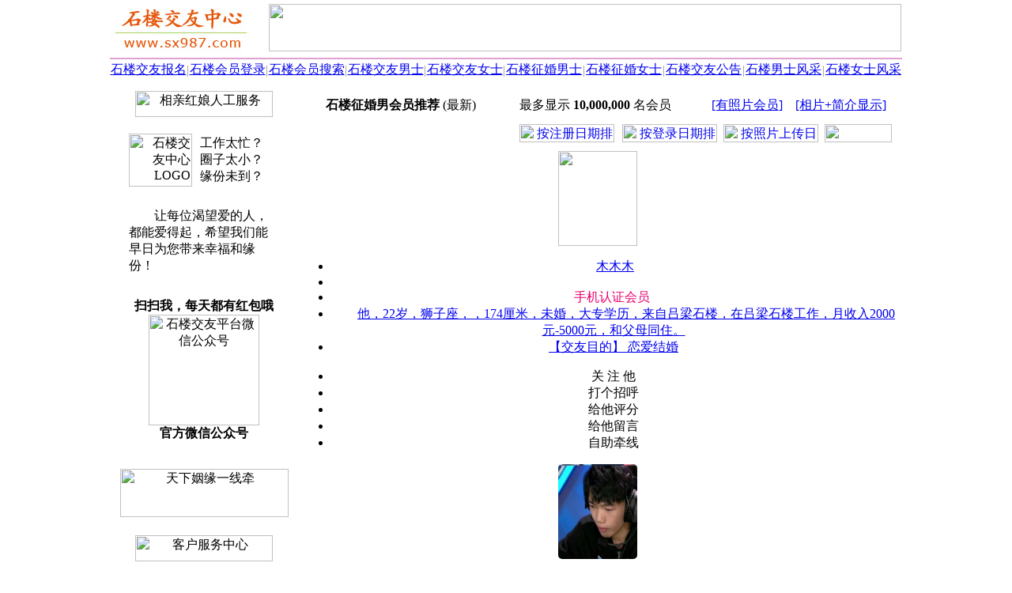

--- FILE ---
content_type: text/html; Charset=UTF-8
request_url: http://sl.sx987.com/slist0210_6_1_0.html
body_size: 6030
content:
<HTML><HEAD><meta http-equiv="Content-Type" content="text/html; charset=UTF-8" /><meta http-equiv="Content-Language" content="zh-cn" /><meta http-equiv="x-dns-prefetch-control" content="on" /><link rel="dns-prefetch" href="https://img.fj987.com/" /><META HTTP-EQUIV="Pragma" CONTENT="no-cache"><META http-equiv="Cache-Control" content="no-transform" /><META http-equiv="Cache-Control" content="no-siteapp" /><META http-equiv="X-UA-Compatible" content="webkit|ie-comp|ie-stand|Edge" /><META name="renderer" content="webkit|ie-comp|ie-stand" /><meta name="location" content="province=山西;city=石楼"><meta name="classification" content="石楼交友,石楼征婚交友,石楼交友中心"><link rel="shortcut icon" href="recycler/zimages/favicon.ico"><link rel="bookmark" href="recycler/zimages/favicon.ico"><LINK HREF="/recycler/zcss/searchlist.css" rel="stylesheet" type="text/css"><META name="Keywords" content="石楼交友男会员推荐" /><META Name="description" Content="石楼交友中心(石楼交友网)是石楼地区大型免费征婚交友平台，为石楼地区的未婚、离异、丧偶等单身朋友提供专业的征婚交友服务，欢迎查阅【石楼交友男会员推荐】。" /><TITLE>石楼征婚男会员推荐(列表1) - 石楼交友网 - 石楼交友中心</TITLE><SCRIPT type="text/javascript" src="recycler/zinc/stringxml.js"></SCRIPT><SCRIPT type="text/javascript" src="recycler/zinc/searchlist.js"></SCRIPT></HEAD><BODY BGCOLOR=#FFFFFF LEFTMARGIN=0 TOPMARGIN=0 MARGINWIDTH=0 MARGINHEIGHT=0><TABLE WIDTH=1002 BORDER=0 CELLPADDING=0 CELLSPACING=0 align=center><TR><TD ALIGN=left><TABLE WIDTH=100% BORDER=0 HEIGHT=70 CELLSPACING=0 CELLPADDING=0><TR HEIGHT=70><TD WIDTH=200 ALIGN=left><A HREF="http://sl.sx987.com"><IMG SRC="images/logo33.jpg" WIDTH=180 HEIGHT=64 BORDER=0 TITLE="石楼交友中心" alt="石楼交友中心"></A></TD><TD ALIGN=center><IMG HEIGHT=60 WIDTH=800 SRC="recycler/zimages/banner1.jpg" BORDER=0></TD></TR></TABLE></TD></TR><TR><TD height=3></TD></TR><TR><TD height=2 bgcolor=#E1A2D1></TD></TR><TR><TD><TABLE WIDTH=100% BORDER=0 CELLPADDING=0 CELLSPACING=0 ALIGN=center BACKGROUND="recycler/zimages/top_bg.jpg"><TR HEIGHT=28 ALIGN=center><TD WIDTH=100><A CLASS="topz" TARGET=_blank HREF="register.php?c_tp=&cKey=%E7%9F%B3%E6%A5%BC" TITLE="石楼交友报名">石楼交友报名</A></TD><TD WIDTH=1><FONT COLOR=#989898>|</FONT></TD><TD WIDTH=100><A CLASS="topz" TARGET=_blank HREF="login.html" TITLE="石楼会员登录">石楼会员登录</A></TD><TD WIDTH=1><FONT COLOR=#989898>|</FONT></TD><TD WIDTH=100 ALIGN=center><A CLASS="topz" TARGET=_blank href="search.php?c_tp=&cKey=%E7%9F%B3%E6%A5%BC" TITLE="石楼会员搜索">石楼会员搜索</A></TD><TD WIDTH=1><FONT COLOR=#989898>|</FONT></TD><TD WIDTH=100><A CLASS="topz" TARGET=_blank HREF="slist0210_7_1_0.html" TITLE="石楼交友男士会员">石楼交友男士</A></TD><TD WIDTH=1><FONT COLOR=#989898>|</FONT></TD><TD WIDTH=100><A CLASS="topz" TARGET=_blank HREF="slist0220_7_1_0.html" TITLE="石楼交友女士会员">石楼交友女士</A></TD><TD WIDTH=1><FONT COLOR=#989898>|</FONT></TD><TD WIDTH=100><A CLASS="topz" TARGET=_blank HREF="slist0210_6_1_0.html" TITLE="石楼征婚男士会员">石楼征婚男士</A></TD><TD WIDTH=1><FONT COLOR=#989898>|</FONT></TD><TD WIDTH=100><A CLASS="topz" TARGET=_blank HREF="slist0220_6_1_0.html" TITLE="石楼征婚女士会员">石楼征婚女士</A></TD><TD WIDTH=1><FONT COLOR=#989898>|</FONT></TD><TD WIDTH=100><A CLASS="topz" TARGET=_blank HREF="spub0110_1_1_0.html" TITLE="石楼交友公告">石楼交友公告</A></TD><TD WIDTH=1><FONT COLOR=#989898>|</FONT></TD><TD WIDTH=100 ALIGN=center><A CLASS="topz" TARGET=_blank HREF="slist3111_0_1_0.html" TITLE="石楼交友男士风采">石楼男士风采</A></TD><TD WIDTH=1><FONT COLOR=#989898>|</FONT></TD><TD WIDTH=100><A CLASS="topz" TARGET=_blank HREF="slist3101_0_1_0.html" TITLE="石楼交友女士风采">石楼女士风采</A></TD></TR></TABLE></TD></TR><TR><TD HEIGHt=5></TD></TR></TABLE><TABLE CELLSPACING=0 CELLPADDING=0 WIDTH=1002 BORDER=0 ALIGN=CENTER><TR><TD WIDTH=3></TD><TD ROWSPAN=2 WIDTH=232 VALIGN=top ALIGN=CENTER><TABLE WIDTH=222 BORDER=0 ALIGN=CENTER CELLPADDING=0 CELLSPACING=0><TR><TD HEIGHT=7 BACKGROUND="recycler/zimages/linez_right_top.jpg" CLASS=backgroundImage></TD></TR></TABLE><TABLE WIDTH=222 HEIGHT=400 BORDER=0 ALIGN=CENTER CELLPADDING=0 CELLSPACING=0 CLASS=line bordercolor=#D5D5D5><TR><TD ALIGN=CENTER><IMG BORDER=0 SRC="recycler/zimages/right042011.gif" WIDTH=174 HEIGHT=33 TITLE="相亲红娘人工服务"></TD></TR><TR><TD valign=top><TABLE WIDTH=200 BORDER=0 CELLPADDING=5 CELLSPACING=0 ALIGN=CENTER><TR><TD HEIGHT=110 WIDTH=80 align=right><IMG BORDER=0 SRC="recycler/zimages/right042012.png" WIDTH=80 HEIGHT=67 TITLE="石楼交友中心LOGO" alt="石楼交友中心LOGO"></TD><TD align=left WIDTH=120>工作太忙？<br>圈子太小？<BR>缘份未到？</TD></TR><TR><TD align=left COLSPAN=2 CLASS=rightfont1>　　让每位渴望爱的人，都能爱得起，希望我们能早日为您带来幸福和缘份！</TD></TR><TR><TD COLSPAN=2 ALIGN=CENTER height=230><TABLE WIDTH=100% BORDER=0 CELLPADDING=0 CELLSPACING=0><TR><TD HEIGHT=20></TD></TR><TR><TD ALIGN=center><B>扫扫我，每天都有红包哦</B></TD></TR><TR><TD ALIGN=center><IMG src="recycler/zimages/weixin.jpg" WIDTH=140 HEIGHT=140 ALIGN=absMiddle BORDER=0 title="石楼交友平台微信公众号" alt="石楼交友平台微信公众号"></TD></TR><TR><TD ALIGN=center><B>官方微信公众号</B></TD></TR><TR><TD HEIGHT=20></TD></TR></TABLE></TD></TR></TABLE></TD></TR><TR><TD HEIGHT=80 VALIGN=middle ALIGN=CENTER><IMG BORDER=0 SRC="recycler/zimages/right042014.jpg" width=213 height=61 TITLE="天下姻缘一线牵"></TD></TR><TR><TD HEIGHT=60 VALIGN=middle ALIGN=CENTER><IMG BORDER=0 SRC="recycler/zimages/right042013.gif" width=174 height=33 TITLE="客户服务中心"></TD></TR><TR><TD VALIGN=TOP><TABLE WIDTH=100% BORDER=0 CELLPADDING=0 CELLSPACING=0><TR><TD HEIGHT=20></TD></TR><TR><TD ALIGN=center><IMG src="recycler/zimages/work.jpg" WIDTH=140 HEIGHT=140 ALIGN=absMiddle BORDER=0 title="官方客服微信" alt="官方客服微信"></TD></TR><TR><TD ALIGN=center><B>官方客服微信</B></TD></TR><TR><TD HEIGHT=20></TD></TR></TABLE><TABLE WIDTH=200 BORDER=0 CELLPADDING=2 CELLSPACING=0 ALIGN=CENTER><TR><TD align=center height=50 CLASS=rightfont2>咨询QQ：100591987 <A TARGET=_blank HREF="tencent://message/?uin=100591987&amp;Site=在线客服&amp;Menu=yes" rel="nofollow"><IMG BORDER=0 SRC="recycler/zimages/qqonline17.gif" width=25 height=17 TITLE="在线QQ咨询"></A></TD></TR><TR><TD HEIGHT=10></TD></TR><TR><TD HEIGHT=160 ALIGN=CENTER><IMG BORDER=0 SRC="recycler/zimages/li09.png" WIDTH=200 HEIGHT=190 alt="石楼交友中心" title="石楼交友中心"></TD></TR></TABLE></TD></TR><TR><TD HEIGHT=20></TD></TR></TABLE><TABLE WIDTH=222 BORDER=0 ALIGN=CENTER CELLPADDING=0 CELLSPACING=0><TR><TD HEIGHT=7 BACKGROUND="recycler/zimages/linez_right_bottom.jpg" class=backgroundImage></TD></TR><TR><TD HEIGHT=15></TD></TR></TABLE></TD><TD WIDTH=764 VALIGN=top ALIGN=CENTER><TABLE WIDTH=754 BORDER=0 ALIGN=CENTER CELLPADDING=0 CELLSPACING=0><TR><TD HEIGHT=7 BACKGROUND="recycler/zimages/linez_msglist_top.jpg" CLASS=BackgroundImage></TD></TR></TABLE><TABLE WIDTH=754 BORDER=0 ALIGN=CENTER CELLPADDING=0 CELLSPACING=0 CLASS=line BORDERCOLOR=#D5D5D5><TR><TD HEIGHT=6></TD></TR><TR><TD ALIGN=CENTER VALIGN=top HEIGHT=1580><TABLE WIDTH=100% BORDER=0 CELLSPACING=0 CELLPADDING=0 ALIGN=CENTER><TR><TD WIDTH=37% HEIGHT=25 CLASS=line1>&nbsp;<IMG src="recycler/zimages/dot1.gif" WIDTH=9 HEIGHT=9 hspace=10><B>石楼征婚男会员推荐</B> (最新)</TD><TD WIDTH="28%" CLASS="line1 listfont">最多显示 <b>10,000,000</b> 名会员</TD><TD ALIGN=right CLASS=line1><A HREF="slist0211_6_1_0.html" CLASS=a04 TITLE="有照片会员">[有照片会员]</A>&nbsp;&nbsp;&nbsp;&nbsp;<A HREF="slist0110_6_1_0.html" CLASS=a04 TITLE="相片+简介显示">[相片+简介显示]</A>&nbsp;&nbsp;&nbsp;</TD></TR><TR><TD HEIGHT=10 COLSPAN=4></TD></TR><TR><TD HEIGHT=25 COLSPAN=3 ALIGN=right><A HREF="slist1210_6_1_0.html"><IMG SRC="recycler/zimages/showlist1.jpg" WIDTH=120 HEIGHT=23 hspace=5 BORDER=0 TITLE='按注册日期排列'></A><A HREF="slist2210_6_1_0.html"><IMG SRC="recycler/zimages/showlist2.jpg" WIDTH=120 HEIGHT=23 hspace=5 BORDER=0 TITLE='按登录日期排列'></A><A HREF="slist3210_6_1_0.html"><IMG SRC="recycler/zimages/showlist3.jpg" WIDTH=120 HEIGHT=23 hspace=3 BORDER=0 TITLE='按照片上传日期排列'></A><A HREF="slist0200_6_1_0.html" TITLE="石楼征婚女会员推荐"><IMG SRC="recycler/zimages/showlistsex.jpg" WIDTH=85 HEIGHT=23 hspace=5 BORDER=0></A></TD><TD></TD></TR><TR><TD HEIGHT=10 COLSPAN=4></TD></TR></TABLE><DIV CLASS=info><DIV CLASS=info1><A HREF="623391.html" TARGET="_blank" TITLE="点击查看"><IMG SRC="recycler/zimages/pic_210.jpg"  WIDTH=100 HEIGHT=120 BORDER=0 galleryimg=no style='-webkit-border-radius: 5px; -moz-border-radius: 5px; -o-border-radius: 5px; -ms-border-radius: 5px; border-radius: 5px;'></A></DIV><DIV CLASS=info2><UL><LI CLASS=e1>&nbsp;<A HREF="623391.html" TARGET="_blank" CLASS=b01 TITLE="木木木_征婚档案">木木木</A> </LI><LI CLASS=e2>&nbsp;</LI><LI CLASS=e3><font color=#E8006D>手机认证会员</font>&nbsp;</LI><LI CLASS=e4>　　<A HREF="623391.html" TARGET="_blank" CLASS=b03 TITLE="木木木_征婚档案">他，22岁，狮子座，，174厘米，未婚，大专学历，来自吕梁石楼，在吕梁石楼工作，月收入2000元-5000元，和父母同住。</A></LI><LI CLASS=e5><A HREF="623391.html" TARGET="_blank" CLASS=b02 TITLE="木木木">【交友目的】 恋爱结婚</A></LI></UL></DIV><DIV CLASS=info3><UL><LI CLASS=c1 onMouseOver='this.className=&quot;c2&quot;' onMouseOut='this.className=&quot;c1&quot;' onClick="click_this_input(623391,1,1)" TITLE="关注他">关 注 他</LI><LI CLASS=c1 onMouseOver='this.className=&quot;c2&quot;' onMouseOut='this.className=&quot;c1&quot;' onClick="click_this_input(623391,1,2)" TITLE="打个招呼">打个招呼</LI><LI CLASS=c1 onMouseOver='this.className=&quot;c2&quot;' onMouseOut='this.className=&quot;c1&quot;' onClick="click_this_input(623391,1,3)" TITLE="给他评分">给他评分</LI><LI CLASS=c1 onMouseOver='this.className=&quot;c2&quot;' onMouseOut='this.className=&quot;c1&quot;' onClick="window.open('ms0623391.html','_blank')" TITLE="给他留言">给他留言</LI><LI CLASS=d1 onMouseOver='this.className=&quot;d2&quot;' onMouseOut='this.className=&quot;d1&quot;' onClick="click_this_input(623391,1,4)"  TITLE="自助牵线，直接互留电话">自助牵线</LI></UL></DIV><DIV style="clear:both"></DIV><DIV id="listinfo1"></DIV></DIV><DIV CLASS=line2></DIV><DIV CLASS=info><DIV CLASS=info1><A HREF="611773.html" TARGET="_blank" TITLE="点击查看"><IMG BORDER=0 SRC="picshow.php?pim=&Uid=611773&picsize=2&picno=1"  WIDTH=100 HEIGHT=120 BORDER=0 galleryimg=no onMouseOver='showpic("Bigs2","611773","1")' onMouseOut='hidpic("Bigs2")' style='-webkit-border-radius: 5px; -moz-border-radius: 5px; -o-border-radius: 5px; -ms-border-radius: 5px; border-radius: 5px;'></A><div id="Bigs2"></div></DIV><DIV CLASS=info2><UL><LI CLASS=e1>&nbsp;<A HREF="611773.html" TARGET="_blank" CLASS=b01 TITLE="幸运_征婚档案">幸运</A> </LI><LI CLASS=e2>&nbsp;</LI><LI CLASS=e3>&nbsp;&nbsp;</LI><LI CLASS=e4>　　<A HREF="611773.html" TARGET="_blank" CLASS=b03 TITLE="幸运_征婚档案">他，27岁，巨蟹座，，175厘米，未婚，大专以下学历，来自吕梁石楼，在吕梁石楼工作，月收入5000元-10000元，已购住房，家里有轿车。</A></LI><LI CLASS=e5><A HREF="611773.html" TARGET="_blank" CLASS=b02 TITLE="幸运">【交友目的】 征婚交友均可</A></LI></UL></DIV><DIV CLASS=info3><UL><LI CLASS=c1 onMouseOver='this.className=&quot;c2&quot;' onMouseOut='this.className=&quot;c1&quot;' onClick="click_this_input(611773,2,1)" TITLE="关注他">关 注 他</LI><LI CLASS=c1 onMouseOver='this.className=&quot;c2&quot;' onMouseOut='this.className=&quot;c1&quot;' onClick="click_this_input(611773,2,2)" TITLE="打个招呼">打个招呼</LI><LI CLASS=c1 onMouseOver='this.className=&quot;c2&quot;' onMouseOut='this.className=&quot;c1&quot;' onClick="click_this_input(611773,2,3)" TITLE="给他评分">给他评分</LI><LI CLASS=c1 onMouseOver='this.className=&quot;c2&quot;' onMouseOut='this.className=&quot;c1&quot;' onClick="window.open('ms0611773.html','_blank')" TITLE="给他留言">给他留言</LI><LI CLASS=d1 onMouseOver='this.className=&quot;d2&quot;' onMouseOut='this.className=&quot;d1&quot;' onClick="click_this_input(611773,2,4)"  TITLE="自助牵线，直接互留电话">自助牵线</LI></UL></DIV><DIV style="clear:both"></DIV><DIV id="listinfo2"></DIV></DIV><DIV CLASS=line2></DIV><DIV CLASS=info><DIV CLASS=info1><A HREF="602937.html" TARGET="_blank" TITLE="点击查看"><IMG SRC="recycler/zimages/pic_210.jpg"  WIDTH=100 HEIGHT=120 BORDER=0 galleryimg=no style='-webkit-border-radius: 5px; -moz-border-radius: 5px; -o-border-radius: 5px; -ms-border-radius: 5px; border-radius: 5px;'></A></DIV><DIV CLASS=info2><UL><LI CLASS=e1>&nbsp;<A HREF="602937.html" TARGET="_blank" CLASS=b01 TITLE="至静_征婚档案">至静</A> </LI><LI CLASS=e2>&nbsp;</LI><LI CLASS=e3><font color=#E8006D>手机认证会员</font>&nbsp;</LI><LI CLASS=e4>　　<A HREF="602937.html" TARGET="_blank" CLASS=b03 TITLE="至静_征婚档案">他，27岁，摩羯座，，171厘米，未婚，本科学历，来自吕梁石楼，在吕梁石楼工作，月收入2000元-5000元，和父母同住。</A></LI><LI CLASS=e5><A HREF="602937.html" TARGET="_blank" CLASS=b02 TITLE="至静">【交友目的】 征婚交友均可</A></LI></UL></DIV><DIV CLASS=info3><UL><LI CLASS=c1 onMouseOver='this.className=&quot;c2&quot;' onMouseOut='this.className=&quot;c1&quot;' onClick="click_this_input(602937,3,1)" TITLE="关注他">关 注 他</LI><LI CLASS=c1 onMouseOver='this.className=&quot;c2&quot;' onMouseOut='this.className=&quot;c1&quot;' onClick="click_this_input(602937,3,2)" TITLE="打个招呼">打个招呼</LI><LI CLASS=c1 onMouseOver='this.className=&quot;c2&quot;' onMouseOut='this.className=&quot;c1&quot;' onClick="click_this_input(602937,3,3)" TITLE="给他评分">给他评分</LI><LI CLASS=c1 onMouseOver='this.className=&quot;c2&quot;' onMouseOut='this.className=&quot;c1&quot;' onClick="window.open('ms0602937.html','_blank')" TITLE="给他留言">给他留言</LI><LI CLASS=d1 onMouseOver='this.className=&quot;d2&quot;' onMouseOut='this.className=&quot;d1&quot;' onClick="click_this_input(602937,3,4)"  TITLE="自助牵线，直接互留电话">自助牵线</LI></UL></DIV><DIV style="clear:both"></DIV><DIV id="listinfo3"></DIV></DIV><DIV CLASS=line2></DIV><DIV CLASS=info><DIV CLASS=info1><A HREF="496733.html" TARGET="_blank" TITLE="点击查看"><IMG BORDER=0 SRC="picshow.php?pim=95981f2de2b958d9&Uid=496733&picsize=2&picno=1"  WIDTH=100 HEIGHT=120 BORDER=0 galleryimg=no onMouseOver='showpic("Bigs7","496733","1")' onMouseOut='hidpic("Bigs7")' style='-webkit-border-radius: 5px; -moz-border-radius: 5px; -o-border-radius: 5px; -ms-border-radius: 5px; border-radius: 5px;'></A><div id="Bigs7"></div></DIV><DIV CLASS=info2><UL><LI CLASS=e1>&nbsp;<A HREF="496733.html" TARGET="_blank" CLASS=b01 TITLE="海荣_征婚档案">海荣</A> </LI><LI CLASS=e2>&nbsp;</LI><LI CLASS=e3><font color=#E8006D>手机认证会员</font>&nbsp;</LI><LI CLASS=e4>　　<A HREF="496733.html" TARGET="_blank" CLASS=b03 TITLE="海荣_征婚档案">他，32岁，金牛座，光明磊落，165厘米，未婚，大专学历，来自吕梁石楼，在吕梁石楼工作，从事行业：电子/仪表，月收入2000元-5000元，已购住房。</A></LI><LI CLASS=e5><A HREF="496733.html" TARGET="_blank" CLASS=b02 TITLE="海荣">【交友目的】 恋爱结婚</A></LI></UL></DIV><DIV CLASS=info3><UL><LI CLASS=c1 onMouseOver='this.className=&quot;c2&quot;' onMouseOut='this.className=&quot;c1&quot;' onClick="click_this_input(496733,4,1)" TITLE="关注他">关 注 他</LI><LI CLASS=c1 onMouseOver='this.className=&quot;c2&quot;' onMouseOut='this.className=&quot;c1&quot;' onClick="click_this_input(496733,4,2)" TITLE="打个招呼">打个招呼</LI><LI CLASS=c1 onMouseOver='this.className=&quot;c2&quot;' onMouseOut='this.className=&quot;c1&quot;' onClick="click_this_input(496733,4,3)" TITLE="给他评分">给他评分</LI><LI CLASS=c1 onMouseOver='this.className=&quot;c2&quot;' onMouseOut='this.className=&quot;c1&quot;' onClick="window.open('ms0496733.html','_blank')" TITLE="给他留言">给他留言</LI><LI CLASS=d1 onMouseOver='this.className=&quot;d2&quot;' onMouseOut='this.className=&quot;d1&quot;' onClick="click_this_input(496733,4,4)"  TITLE="自助牵线，直接互留电话">自助牵线</LI></UL></DIV><DIV style="clear:both"></DIV><DIV id="listinfo4"></DIV></DIV><DIV CLASS=line2></DIV><TABLE WIDTH=100% BORDER=0 ALIGN=CENTER CELLPADDING=0 CELLSPACING=0><TR><TD HEIGHT=30></TD></TR><TR><TD HEIGHT=25 ALIGN=CENTER><A HREF="slist0210_6_1_0.html" CLASS="pagenum" TITLE="最首页">最首页</A><A HREF="slist0210_6_1_0.html" CLASS="pagenum" TITLE="上一页">上一页</A><A HREF="slist0210_6_1_0.html" CLASS="pagenow" TITLE="第1页">1</A><A HREF="slist0210_6_1_0.html" CLASS="pagenum" TITLE="下一页">下一页</A></TD></TR><TR><TD HEIGHT=73></TD></TR></TABLE><p align=CENTER><BR><BR><BR><BR><BR><BR><FONT COLOR=#9D9D9D>【石楼征婚男会员推荐】第1页</FONT></p></TD></TR></TABLE><TABLE WIDTH=754 BORDER=0 ALIGN=CENTER CELLPADDING=0 CELLSPACING=0><TR><TD HEIGHT=7 BACKGROUND="recycler/zimages/linez_msglist_bottom.jpg" CLASS=BackgroundImage></TD></TR></TABLE></TD><TD WIDTH=3></TD></TR></TABLE><BR><TABLE WIDTH=1002 BORDER=0 ALIGN=CENTER CELLSPACING=0 CELLPADDING=0><TR><TD ALIGN=CENTER><h1><font color=#9d9d9d>石楼交友中心（石楼交友网）是石楼地区大型的免费征婚交友平台，为石楼地区的未婚、离异、丧偶等单身朋友提供石楼征婚交友服务，欢迎查阅【石楼交友男会员推荐】。</font></h1></TD></TR></TABLE><TABLE WIDTH=1002 BORDER=0 align=center CELLPADDING=0 CELLSPACING=0><TR><TD HEIGHT=9></TD></TR><TR><TD><IMG SRC="recycler/zimages/bottom1.gif" WIDTH=1002 HEIGHT=9 alt="交友征婚"></TD></TR><TR><TD BACKGROUND="recycler/zimages/bottom2.gif" HEIGHT=41><TABLE WIDTH=100%  BORDER=0 CELLSPACING=0 CELLPADDING=0><TR><TD WIDTH=17% align=center></TD><TD WIDTH=66% align=center><a href="https://www.sx987.com/PayIndex1.html" rel="nofollow" target=_blank class=bottomz>网站简介</a> -&nbsp;<a href="https://www.sx987.com/PayIndex8.html" rel="nofollow" target=_blank class=bottomz>联系方式</a> -&nbsp;<a href="https://www.sx987.com/PayIndex7.html" rel="nofollow" target=_blank class=bottomz>招聘信息</a> -&nbsp;<a href="https://www.sx987.com/PayIndex6.html" rel="nofollow" target=_blank class=bottomz>安全提醒</a> -&nbsp;<a href="https://www.sx987.com/RegzDeclare.php" rel="nofollow" target="_blank" class=bottomz>服务条款</a> -&nbsp;<a href="UserLink.html" target=_blank class=bottomz rel="nofollow">友情链接</a> -&nbsp;<a href="sitemap.html" target="_blank" class=bottomz rel="nofollow">网站地图</a> -&nbsp;<a href="https://www.sx987.com/Yyzz.php" rel="nofollow" target="_blank" class=bottomz>营业执照</a></TD><TD WIDTH=17% align=center><A target=_blank class=bottomz HREF="http://beian.miit.gov.cn/" rel="nofollow">[闽ICP备10000623号]</a></TD></TR></TABLE></TD></TR><TR><TD BACKGROUND="recycler/zimages/bottom3.gif" HEIGHT=25 align=center>&copy;&nbsp;&nbsp;2007-2026&nbsp;&nbsp;石楼交友中心&nbsp;&nbsp;石楼987俱乐部&nbsp;&nbsp;sl.sx987.com</TD></TR></TABLE><TABLE><TR><TD HEIGHT=150></TD></TR></TABLE></BODY></HTML>